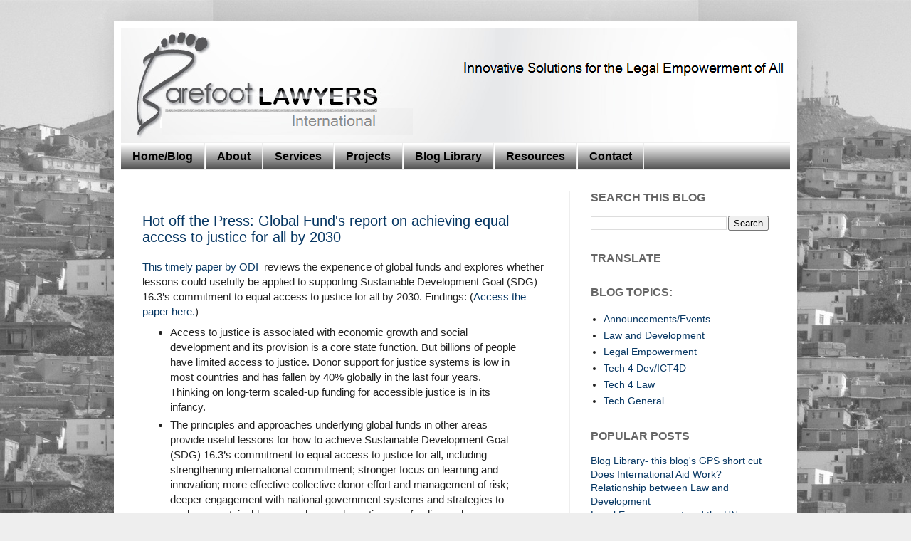

--- FILE ---
content_type: text/html; charset=UTF-8
request_url: http://www.barefootlawyers.org/b/stats?style=BLACK_TRANSPARENT&timeRange=ALL_TIME&token=APq4FmBVCGNxm4X2gpwe07fIAsTpNZYlIebmTMpXZlquHtJjXHLFKaRzTvTfOHo6_-NBQw6au4MQMWjaEsAjATzXTrzt-NR7fg
body_size: 246
content:
{"total":1002213,"sparklineOptions":{"backgroundColor":{"fillOpacity":0.1,"fill":"#000000"},"series":[{"areaOpacity":0.3,"color":"#202020"}]},"sparklineData":[[0,4],[1,3],[2,4],[3,3],[4,4],[5,4],[6,4],[7,4],[8,5],[9,4],[10,4],[11,10],[12,4],[13,3],[14,4],[15,7],[16,7],[17,26],[18,15],[19,12],[20,7],[21,8],[22,9],[23,5],[24,9],[25,19],[26,100],[27,14],[28,15],[29,10]],"nextTickMs":211764}